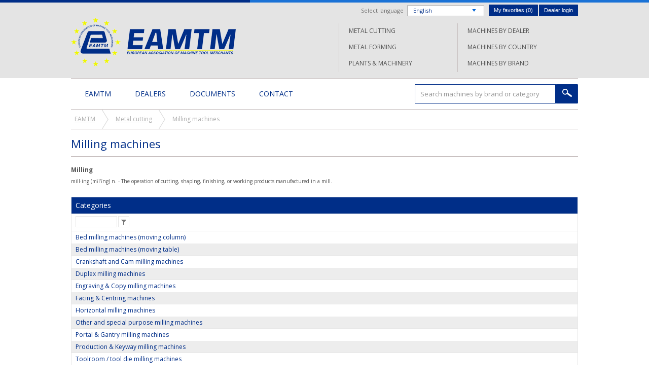

--- FILE ---
content_type: text/html; charset=utf-8
request_url: https://www.machinedeal.com/en/cat/milling-machines/
body_size: 8777
content:

<!DOCTYPE html PUBLIC "-//W3C//DTD XHTML 1.0 Transitional//EN" "http://www.w3.org/TR/xhtml1/DTD/xhtml1-transitional.dtd">
<html xmlns="http://www.w3.org/1999/xhtml">
<head>    
    <meta http-equiv="Content-Type" content="text/html; charset=utf-8" />    
    <meta name="viewport" content="width=device-width, initial-scale=0.9" /> 
    <title>Milling machines</title>
    <meta name="description" content="Milling machines" />
    <meta name="keywords" content="Milling machines" />
    
    <link href="/style/all.min.css" rel="stylesheet" type="text/css" media="screen,projection" />
    <link href="/style/allprint.min.css" rel="stylesheet" type="text/css" media="print" />
    <link href="//fonts.googleapis.com/css?family=Open+Sans:400,400italic,700,700italic&amp;subset=latin,greek,greek-ext" rel="stylesheet" type="text/css" />    
    <script type="text/javascript" src="/js/respond.src.js"></script>
	<script type="text/javascript" src="//ajax.googleapis.com/ajax/libs/jquery/1.9.1/jquery.min.js"></script>	
    <script type="text/javascript" src="/js/jquery.main.js"></script>    
        
    <script type="text/javascript" charset="UTF-8" src="//cdn.cookie-script.com/s/c82552c29b4d6ded3ed3dd557c96c321.js"></script>
    <script type="text/javascript" src="/js/jquery.validate.js"></script>
    <script type="text/javascript" src="/js/localization/messages_en.js"></script>
    <script type="text/javascript" src="/js/jquery.validate.add.js"></script>
    <link rel="shortcut icon" href="/favicon.ico" />
    <script>
        (function (i, s, o, g, r, a, m) {
            i['GoogleAnalyticsObject'] = r; i[r] = i[r] || function () {
                (i[r].q = i[r].q || []).push(arguments)
            }, i[r].l = 1 * new Date(); a = s.createElement(o),
            m = s.getElementsByTagName(o)[0]; a.async = 1; a.src = g; m.parentNode.insertBefore(a, m)
        })(window, document, 'script', '//www.google-analytics.com/analytics.js', 'ga');

        ga('create', 'UA-651903-3', 'machinedeal.com');
        ga('send', 'pageview');
    </script>
</head>
    <body>
<form name="form1" method="post" action="./" id="form1">
<div>
<input type="hidden" name="RadScriptManager2_TSM" id="RadScriptManager2_TSM" value="" />
<input type="hidden" name="__EVENTTARGET" id="__EVENTTARGET" value="" />
<input type="hidden" name="__EVENTARGUMENT" id="__EVENTARGUMENT" value="" />

</div>

<script type="text/javascript">
//<![CDATA[
var theForm = document.forms['form1'];
if (!theForm) {
    theForm = document.form1;
}
function __doPostBack(eventTarget, eventArgument) {
    if (!theForm.onsubmit || (theForm.onsubmit() != false)) {
        theForm.__EVENTTARGET.value = eventTarget;
        theForm.__EVENTARGUMENT.value = eventArgument;
        theForm.submit();
    }
}
//]]>
</script>


<script src="/WebResource.axd?d=sh-d3RZ4weXkv_AWtKKGc51-p2jXxkymRXyIuYV9lronC0EsW4ASXLUHZfIU3KQg5t54zZRJytcaJm6Fm7BRMWslMpQ1&amp;t=638901608248157332" type="text/javascript"></script>

<link class='Telerik_stylesheet' type='text/css' rel='stylesheet' href='/WebResource.axd?d=rBnXEo2VzCCNjQ3Qc9YOCqouCnnYF6DONUyZUI1CFPLGcHvKegELTtkxiGcgywJTHhHMaaWQtPXdym7fe91UpbhFlcT3LORRets29rt9cW5mKaqyUtLlQs30qLYyjQHJ30yV-w2&amp;t=637278647340000000' /><link class='Telerik_stylesheet' type='text/css' rel='stylesheet' href='/WebResource.axd?d=ThNUcqSzONsybYwdP5vefCeDCJdEywAa9sN13avgAxJqbOOFUTAFSBV7qe_YEuuIrOQRAdo-LCGlJafcJwBXMpW-Stgou1H5Up2kxfIokkJBgsyvJPc_fbAY7nUJakW4EMMG9XjfY1pmF-eIQWbzYN82BqI1&amp;t=637278647340000000' /><link class='Telerik_stylesheet' type='text/css' rel='stylesheet' href='/WebResource.axd?d=ZPfd61pHMlffBRE7LGXktuWjD3u3xRkULvT35kiey7qzCC28VNnJ47n3nIW--6nk6xO5g_38qDTZ87fmAmUqudp1DOFXzdp0fDAoEEYtcUkLkGB99_1TtZ37lHsnwyOjK6xgGg2&amp;t=637278647340000000' /><link class='Telerik_stylesheet' type='text/css' rel='stylesheet' href='/WebResource.axd?d=n2mNFNGS35sjELVgp127ENtZJROThNIdoN5vhFSVmP46Y53IaJU_aJGOYer-fV2XW94QNRCbwmVLJV99cCYwNTQno2oUjvDD38yM9YflA0XELuYHJCI9nDgO4kAT1YgyH4Pn86Dwn82-jp3gXqioIgIf8B81&amp;t=637278647340000000' />
<script src="/Telerik.Web.UI.WebResource.axd?_TSM_HiddenField_=RadScriptManager2_TSM&amp;compress=1&amp;_TSM_CombinedScripts_=%3b%3bAjaxControlToolkit%2c+Version%3d4.1.60919.0%2c+Culture%3dneutral%2c+PublicKeyToken%3d28f01b0e84b6d53e%3anl-BE%3aee051b62-9cd6-49a5-87bb-93c07bc43d63%3aea597d4b%3ab25378d2%3bTelerik.Web.UI%2c+Version%3d2020.2.617.45%2c+Culture%3dneutral%2c+PublicKeyToken%3d121fae78165ba3d4%3anl-BE%3a77834329-9f9d-4011-8eac-a82ffa414dd7%3a16e4e7cd%3a33715776%3a58366029%3af7645509%3a24ee1bba%3ae330518b%3a2003d0b8%3ac128760b%3a88144a7a%3a1e771326%3ac8618e41%3ae4f8f289%3a1a73651d%3a333f8d94" type="text/javascript"></script>
<script type="text/javascript">
//<![CDATA[
Sys.WebForms.PageRequestManager._initialize('RadScriptManager2', 'form1', [], [], [], 90, '');
//]]>
</script>


<div class="wrapper-holder">
        <div id="wrapper">
            <div id="header">
                
            <div id="header">
				<div class="h-area">
					<strong class="logo"><a href="/en/">EAMTM</a></strong>
					<div class="h-box">
						<div class="h-top-row">
							<div class="hold">
                                <div class="lang-form">
									<span class="txt">Select language</span>
									<ul class="lang-lst">
										<li><a href="/en/">English</a><ul><li><a href="/de/">Deutsch</a></li>
<li><a href="/fr/">Français</a></li>
<li><a href="/nl/">Nederlands</a></li>
<li><a href="/pl/">Polski</a></li>
<li><a href="/ru/">Русский</a></li>
</ul></li>
									</ul>
								</div>

								<ul class="top-nav">
									<li><a onclick="_gaq.push(['_trackEvent', 'button', 'favorites', 'en']);" href="/en/favorites/">My favorites (<span id="header1_favAantal">0</span>)</a></li>
									<li><a onclick="_gaq.push(['_trackEvent', 'button', 'login', 'en']);" href="/en/login/">Dealer login</a></li>                                    
								</ul>
							</div>
						</div>                        
                        <div class="top-add-nav">
                            <ul><li><a href="/en/hcat/metal-cutting/">Metal cutting</a></li><li><a href="/en/hcat/metal-forming/">Metal forming</a></li><li><a href="/en/hcat/plants-machinery/">Plants & machinery</a></li></ul>
					        <ul>
    <li><a href="/en/machines-by-dealer/">Machines by dealer</a></li>
    <li><a href="/en/machines-by-country/">Machines by country</a></li>
    <li><a href="/en/machines-by-brand/">Machines by brand</a></li>
</ul>                        
                        </div>
					</div>
				</div>

                <div class="h-section">
					<div class="nav-area">
							<ul id="nav">
								
                                        <li class="#"><a title="EAMTM" href="/en/">EAMTM</a></li>

                                    
                                        <li class="#"><a title="Dealers" href="/en/dealers/">Dealers</a></li>

                                    
                                        <li class="#"><a title="Documents" href="/en/documents/">Documents</a></li>

                                    
                                        <li class="#"><a title="Contact" href="/en/contact/">Contact</a></li>

                                    
                            </ul>
						<div class="mobile-nav">
							    <a class="link" href="/en/">Menu</a>
							<ul class="drop-nav">
                                <li class="#"><a title="EAMTM" href="/en/">EAMTM</a></li>
<li class="#"><a title="Dealers" href="/en/dealers/">Dealers</a></li>
<li class="#"><a title="Documents" href="/en/documents/">Documents</a></li>
<li class="#"><a title="Contact" href="/en/contact/">Contact</a></li>

                            </ul>
						</div>
					</div>
					<div class="search-form">						
                                <input name="header1$txtSearch" type="text" value="Search machines by brand or category" maxlength="50" id="header1_txtSearch" class="txt-field" onFocus="if(this.value==&#39;Search machines by brand or category&#39;) this.value=&#39;&#39;" onblur="if(this.value==&#39;&#39;) this.value=&#39;Search machines by brand or category&#39;" />
								<input type="submit" name="header1$btnSearch" value="Search" id="header1_btnSearch" class="btn-search" />							
					</div>
				</div>
			</div>

   
            </div>
        <div id="main">
            	<ul class="breadcrumbs">
                    <li><a title="EAMTM" href="../../">EAMTM</a></li><li><a title="Metal cutting" href="../../hcat/metal-cutting/">Metal cutting</a></li><li>Milling machines</li>
				</ul>
				
				
				
                <div class="ttl-area">
					<h1 class="product">Milling machines</h1>
				</div>
				<div class="txt-area">
					 <p style="text-align: justify;"><strong>Milling</strong><br />
<font style="font-size: 10px;">mill·ing (mĭl′ĭng) n. - The operation of cutting, shaping, finishing, or working products manufactured in a mill.</font></p>
				</div>
             
                <div id="rdgGroepen" class="RadGrid RadGrid_Metro">

<!-- 2020.2.617.45 --><table class="rgMasterTable" border="0" id="rdgGroepen_ctl00" style="width:100%;table-layout:auto;empty-cells:show;">
	<colgroup>
		<col  />
	</colgroup>
<thead>
		<tr>
			<th scope="col" class="rgHeader"><a onclick="Telerik.Web.UI.Grid.Sort($find(&#39;rdgGroepen_ctl00&#39;), &#39;Naam&#39;); return false;" title="Click to sort" href="javascript:__doPostBack(&#39;rdgGroepen$ctl00$ctl02$ctl00$ctl00&#39;,&#39;&#39;)">Categories</a></th>
		</tr><tr class="rgFilterRow">
			<td style="white-space:nowrap;"><input name="rdgGroepen$ctl00$ctl02$ctl01$FilterTextBox_Naam" type="text" size="10" id="rdgGroepen_ctl00_ctl02_ctl01_FilterTextBox_Naam" class="rgFilterBox" alt="Filter Naam column" onchange="$find(&quot;rdgGroepen_ctl00&quot;)._filterNoDelay(&quot;rdgGroepen_ctl00_ctl02_ctl01_FilterTextBox_Naam&quot;,&quot;Naam&quot;)" onkeypress="if(event.keyCode == 13){ this.blur(); event.cancelBubble = true; event.returnValue = false; if (event.stopPropagation){ event.stopPropagation(); event.preventDefault();} $find(&quot;rdgGroepen_ctl00&quot;)._filterNoDelay(&quot;rdgGroepen_ctl00_ctl02_ctl01_FilterTextBox_Naam&quot;,&quot;Naam&quot;) }" /><input type="submit" name="rdgGroepen$ctl00$ctl02$ctl01$Filter_Naam" value=" " onclick="$find(&quot;rdgGroepen&quot;)._showFilterMenu(&quot;rdgGroepen_ctl00&quot;, &quot;Naam&quot;, event); return false;" id="rdgGroepen_ctl00_ctl02_ctl01_Filter_Naam" title="Filter" class="rgFilter" /></td>
		</tr>
	</thead><tfoot>
		<tr class="rgFooter">
			<td>&nbsp;</td>
		</tr>
	</tfoot><tbody>
	<tr class="rgRow" onmouseover="this.style.backgroundColor=&#39;#939393&#39;" onmouseout="this.style.backgroundColor=&#39;#ffffff&#39;" id="rdgGroepen_ctl00__0">
		<td>
                        <a title="Bed milling machines (moving column)" href="./bed-milling-machines-moving-column/">Bed milling machines (moving column)</a>
                    </td>
	</tr><tr class="rgAltRow" onmouseover="this.style.backgroundColor=&#39;#939393&#39;" onmouseout="this.style.backgroundColor=&#39;#eaeaea&#39;" id="rdgGroepen_ctl00__1">
		<td>
                        <a title="Bed milling machines (moving table)" href="./bed-milling-machines-moving-table/">Bed milling machines (moving table)</a>
                    </td>
	</tr><tr class="rgRow" onmouseover="this.style.backgroundColor=&#39;#939393&#39;" onmouseout="this.style.backgroundColor=&#39;#ffffff&#39;" id="rdgGroepen_ctl00__2">
		<td>
                        <a title="Crankshaft and Cam milling machines" href="./crankshaft-and-cam-milling-machines/">Crankshaft and Cam milling machines</a>
                    </td>
	</tr><tr class="rgAltRow" onmouseover="this.style.backgroundColor=&#39;#939393&#39;" onmouseout="this.style.backgroundColor=&#39;#eaeaea&#39;" id="rdgGroepen_ctl00__3">
		<td>
                        <a title="Duplex milling machines" href="./duplex-milling-machines/">Duplex milling machines</a>
                    </td>
	</tr><tr class="rgRow" onmouseover="this.style.backgroundColor=&#39;#939393&#39;" onmouseout="this.style.backgroundColor=&#39;#ffffff&#39;" id="rdgGroepen_ctl00__4">
		<td>
                        <a title="Engraving & Copy milling machines" href="./engraving-copy-milling-machines/">Engraving & Copy milling machines</a>
                    </td>
	</tr><tr class="rgAltRow" onmouseover="this.style.backgroundColor=&#39;#939393&#39;" onmouseout="this.style.backgroundColor=&#39;#eaeaea&#39;" id="rdgGroepen_ctl00__5">
		<td>
                        <a title="Facing & Centring machines" href="./facing-centring-machines/">Facing & Centring machines</a>
                    </td>
	</tr><tr class="rgRow" onmouseover="this.style.backgroundColor=&#39;#939393&#39;" onmouseout="this.style.backgroundColor=&#39;#ffffff&#39;" id="rdgGroepen_ctl00__6">
		<td>
                        <a title="Horizontal milling machines" href="./horizontal-milling-machines/">Horizontal milling machines</a>
                    </td>
	</tr><tr class="rgAltRow" onmouseover="this.style.backgroundColor=&#39;#939393&#39;" onmouseout="this.style.backgroundColor=&#39;#eaeaea&#39;" id="rdgGroepen_ctl00__7">
		<td>
                        <a title="Other and special purpose milling machines" href="./other-and-special-purpose-milling-machines/">Other and special purpose milling machines</a>
                    </td>
	</tr><tr class="rgRow" onmouseover="this.style.backgroundColor=&#39;#939393&#39;" onmouseout="this.style.backgroundColor=&#39;#ffffff&#39;" id="rdgGroepen_ctl00__8">
		<td>
                        <a title="Portal & Gantry milling machines" href="./portal-gantry-milling-machines/">Portal & Gantry milling machines</a>
                    </td>
	</tr><tr class="rgAltRow" onmouseover="this.style.backgroundColor=&#39;#939393&#39;" onmouseout="this.style.backgroundColor=&#39;#eaeaea&#39;" id="rdgGroepen_ctl00__9">
		<td>
                        <a title="Production & Keyway milling machines" href="./production-keyway-milling-machines/">Production & Keyway milling machines</a>
                    </td>
	</tr><tr class="rgRow" onmouseover="this.style.backgroundColor=&#39;#939393&#39;" onmouseout="this.style.backgroundColor=&#39;#ffffff&#39;" id="rdgGroepen_ctl00__10">
		<td>
                        <a title="Toolroom / tool die milling machines" href="./toolroom-tool-die-milling-machines/">Toolroom / tool die milling machines</a>
                    </td>
	</tr><tr class="rgAltRow" onmouseover="this.style.backgroundColor=&#39;#939393&#39;" onmouseout="this.style.backgroundColor=&#39;#eaeaea&#39;" id="rdgGroepen_ctl00__11">
		<td>
                        <a title="Universal milling machines (knee type)" href="./universal-milling-machines-knee-type/">Universal milling machines (knee type)</a>
                    </td>
	</tr><tr class="rgRow" onmouseover="this.style.backgroundColor=&#39;#939393&#39;" onmouseout="this.style.backgroundColor=&#39;#ffffff&#39;" id="rdgGroepen_ctl00__12">
		<td>
                        <a title="Vertical milling machines" href="./vertical-milling-machines/">Vertical milling machines</a>
                    </td>
	</tr><tr class="rgAltRow" onmouseover="this.style.backgroundColor=&#39;#939393&#39;" onmouseout="this.style.backgroundColor=&#39;#eaeaea&#39;" id="rdgGroepen_ctl00__13">
		<td>
                        <a title="Vertical turret mills" href="./vertical-turret-mills/">Vertical turret mills</a>
                    </td>
	</tr>
	</tbody>

</table><div id="rdgGroepen_SharedCalendarContainer" style="display:none;">

</div><div tabindex="0" id="rdgGroepen_rfltMenu">
	<div class="RadMenu RadMenu_Metro RadMenu_Context RadMenu_Metro_Context">
		<ul class="rmActive rmVertical rmGroup rmLevel1">
			<li class="rmItem rmFirst"><a class="rmLink" href="#"><span class="rmText">No Filter</span></a></li><li class="rmItem "><a class="rmLink" href="#"><span class="rmText">Contains</span></a></li><li class="rmItem "><a class="rmLink" href="#"><span class="rmText">Does not contain</span></a></li><li class="rmItem "><a class="rmLink" href="#"><span class="rmText">Starts with</span></a></li><li class="rmItem "><a class="rmLink" href="#"><span class="rmText">Ends with</span></a></li><li class="rmItem "><a class="rmLink" href="#"><span class="rmText">Equal to</span></a></li><li class="rmItem "><a class="rmLink" href="#"><span class="rmText">Not equal to</span></a></li><li class="rmItem "><a class="rmLink" href="#"><span class="rmText">Greater than</span></a></li><li class="rmItem "><a class="rmLink" href="#"><span class="rmText">Less than</span></a></li><li class="rmItem "><a class="rmLink" href="#"><span class="rmText">Greater than or equal to</span></a></li><li class="rmItem "><a class="rmLink" href="#"><span class="rmText">Less than or equal to</span></a></li><li class="rmItem "><a class="rmLink" href="#"><span class="rmText">Between</span></a></li><li class="rmItem "><a class="rmLink" href="#"><span class="rmText">Not between</span></a></li><li class="rmItem "><a class="rmLink" href="#"><span class="rmText">Is empty</span></a></li><li class="rmItem "><a class="rmLink" href="#"><span class="rmText">Is not empty</span></a></li><li class="rmItem "><a class="rmLink" href="#"><span class="rmText">Is null</span></a></li><li class="rmItem "><a class="rmLink" href="#"><span class="rmText">Is not null</span></a></li><li class="rmItem rmLast"><a class="rmLink" href="#"><span class="rmText">Custom</span></a></li>
		</ul>
	</div><input id="rdgGroepen_rfltMenu_ClientState" name="rdgGroepen_rfltMenu_ClientState" type="hidden" />
</div><input id="rdgGroepen_ClientState" name="rdgGroepen_ClientState" type="hidden" />	</div>
 
        </div>
        
 
<div id="footer">
    <div class="f-area">
        <div class="block">
            <h2>Receive our newsletter</h2>
            <div class="email-form">
                    <label>Keep up to date, subscribe to our newsletter</label>
                    <div class="row">                        
                        <input name="footer1$txtEmail" type="text" value="Your e-mail address" id="footer1_txtEmail" class="txt-field" required="true" email="true" onFocus="if(this.value==&#39;Your e-mail address&#39;) this.value=&#39;&#39;" onblur="if(this.value==&#39;&#39;) this.value=&#39;Your e-mail address&#39;" />
                        <input type="submit" name="footer1$btnSubmitMail" value="Submit" id="footer1_btnSubmitMail" class="btn-subs" />                        
                    </div>
                    <span class="error-txt"></span>                
                    
            </div>
        </div>
        <div class="block">
             <h2>
                Share, we are social</h2>
            <ul class="social-lst">
                <li><a target="_blank" href="http://www.facebook.com/sharer.php?u=https://www.machinedeal.com/en/cat/milling-machines/">
                    <img src="/images/ico01.png" alt="Share on Facebook" width="32" height="32" /></a></li>
                <li><a target="_blank" href="http://twitter.com/home?status=https://www.machinedeal.com/en/cat/milling-machines/">
                    <img src="/images/ico02.png" alt="Share on Twitter" width="32" height="32" /></a></li>
                <li><a target="_blank" href="http://pinterest.com/pinthis?url=https://www.machinedeal.com/en/cat/milling-machines/">
                    <img src="/images/ico03.png" alt="Share on Pinterest" width="32" height="32" /></a></li>                     
                <li><a href="javascript:print();">
                    <img src="/images/ico06.png" alt="Print this" width="32" height="32" /></a></li>
            </ul>
        
        </div>
        <div class="block">
            <h2><span style="font-size: 20px;">Contact us</span></h2>
<ul class="f-list">
    <li><span style="font-size: 10px;"><a href="http://www.eamtm.org" target="_blank"><strong>European Association of Machine Tool Merchants ivzw</strong> </a></span></li>
    <li><span style="font-size: 10px;">National number BE 0457 158 228 </span></li>
    <li><span style="font-size: 10px;">Washingtonstraat 40, B-1050 Brussels, Belgium </span></li>
    <li><span style="font-size: 10px;">Phone: +44 (0)121 382 7609</span></li>
    <li><span style="font-size: 10px;">E-mail: <a href="mailto:website@eamtm.com">website@eamtm.com</a> </span></li>
</ul>
        </div>
    </div>
    <div class="f-row">
        <ul class="f-nav">
    <li><a href="/en/copyright/">Copyright</a></li>
    <li><a href="/en/terms-conditions/">Terms &amp; conditions</a></li>
    <li><a href="/en/disclaimer/">Disclaimer</a></li>
    <li><a href="/en/sitemap/">Sitemap</a></li>
    <li><a href="#">Login dealers</a></li>
    <li><a href="/en/partners/">Partners</a></li>
    <li><a href="/en/privacy/" target="_blank">Privacy</a></li>
    <li><a href="#">Help</a></li>
</ul>
        <span class="dev-info"><a target="_blank" href="http://www.w247.be">webdesign w247.be</a></span>
    </div>
</div>
		</div>
	</div>
      <script>
          function toggle() {
              var ele = document.getElementById("toggleText");
              var text = document.getElementById("displayText");
              if (ele.style.display == "block") {
                  ele.style.display = "none";
                  text.innerHTML = "More information";
              }
              else {
                  ele.style.display = "block";
                  text.innerHTML = "Hide";
               }
           }
    </script>

<div>

	<input type="hidden" name="__VIEWSTATEGENERATOR" id="__VIEWSTATEGENERATOR" value="F81E46B1" />
</div>

<script type="text/javascript">
//<![CDATA[
window.__TsmHiddenField = $get('RadScriptManager2_TSM');Sys.Application.add_init(function() {
    $create(Telerik.Web.UI.RadContextMenu, {"_childListElementCssClass":null,"_skin":"Metro","clickToOpen":true,"clientStateFieldID":"rdgGroepen_rfltMenu_ClientState","collapseAnimation":"{\"duration\":450}","expandAnimation":"{\"duration\":450}","itemData":[{"attributes":{"columnUniqueName":"","tableID":""},"postBack":0,"value":"NoFilter"},{"attributes":{"columnUniqueName":"","tableID":""},"postBack":0,"value":"Contains"},{"attributes":{"columnUniqueName":"","tableID":""},"postBack":0,"value":"DoesNotContain"},{"attributes":{"columnUniqueName":"","tableID":""},"postBack":0,"value":"StartsWith"},{"attributes":{"columnUniqueName":"","tableID":""},"postBack":0,"value":"EndsWith"},{"attributes":{"columnUniqueName":"","tableID":""},"postBack":0,"value":"EqualTo"},{"attributes":{"columnUniqueName":"","tableID":""},"postBack":0,"value":"NotEqualTo"},{"attributes":{"columnUniqueName":"","tableID":""},"postBack":0,"value":"GreaterThan"},{"attributes":{"columnUniqueName":"","tableID":""},"postBack":0,"value":"LessThan"},{"attributes":{"columnUniqueName":"","tableID":""},"postBack":0,"value":"GreaterThanOrEqualTo"},{"attributes":{"columnUniqueName":"","tableID":""},"postBack":0,"value":"LessThanOrEqualTo"},{"attributes":{"columnUniqueName":"","tableID":""},"postBack":0,"value":"Between"},{"attributes":{"columnUniqueName":"","tableID":""},"postBack":0,"value":"NotBetween"},{"attributes":{"columnUniqueName":"","tableID":""},"postBack":0,"value":"IsEmpty"},{"attributes":{"columnUniqueName":"","tableID":""},"postBack":0,"value":"NotIsEmpty"},{"attributes":{"columnUniqueName":"","tableID":""},"postBack":0,"value":"IsNull"},{"attributes":{"columnUniqueName":"","tableID":""},"postBack":0,"value":"NotIsNull"},{"attributes":{"columnUniqueName":"","tableID":""},"postBack":0,"value":"Custom"}],"targets":[]}, null, null, $get("rdgGroepen_rfltMenu"));
});
Sys.Application.add_init(function() {
    $create(Telerik.Web.UI.RadGrid, {"ClientID":"rdgGroepen","ClientSettings":{"AllowAutoScrollOnDragDrop":true,"ShouldCreateRows":true,"DataBinding":{},"Selecting":{"CellSelectionMode":0},"Scrolling":{},"Resizing":{},"ClientMessages":{},"KeyboardNavigationSettings":{"AllowActiveRowCycle":false,"EnableKeyboardShortcuts":true,"FocusKey":89,"InitInsertKey":73,"RebindKey":82,"ExitEditInsertModeKey":27,"UpdateInsertItemKey":13,"DeleteActiveRow":127,"ExpandDetailTableKey":39,"CollapseDetailTableKey":37,"MoveDownKey":40,"MoveUpKey":38,"SaveChangesKey":85,"CancelChangesKey":81},"Animation":{},"Virtualization":{}},"Skin":"Metro","SortingSettings":{"SortToolTip":"Click to sort","SortedAscToolTip":"Sort ascendant","SortedDescToolTip":"Sort descendant","SortedBackColor":{"R":0,"G":0,"B":0,"A":0,"IsKnownColor":false,"IsEmpty":true,"IsNamedColor":false,"IsSystemColor":false,"Name":"0"},"EnableSkinSortStyles":true,"ViewState":{}},"UniqueID":"rdgGroepen","_activeRowIndex":"","_controlToFocus":"","_currentPageIndex":0,"_defaultDateTimeFormat":"d/MM/yyyy H:mm:ss","_editIndexes":"[]","_embeddedSkin":true,"_freezeText":"Freeze","_gridTableViewsData":"[{\"ClientID\":\"rdgGroepen_ctl00\",\"UniqueID\":\"rdgGroepen$ctl00\",\"PageSize\":50,\"PageCount\":1,\"EditMode\":\"EditForms\",\"AllowPaging\":false,\"CurrentPageIndex\":0,\"VirtualItemCount\":0,\"AllowMultiColumnSorting\":false,\"AllowNaturalSort\":true,\"AllowFilteringByColumn\":true,\"PageButtonCount\":10,\"HasDetailTables\":false,\"HasMultiHeaders\":false,\"CheckListWebServicePath\":\"\",\"GroupLoadMode\":\"Server\",\"PagerAlwaysVisible\":true,\"IsItemInserted\":false,\"clientDataKeyNames\":[],\"hasDetailItemTemplate\":false,\"_dataBindTemplates\":false,\"_selectedItemStyle\":\"\",\"_selectedItemStyleClass\":\"rgSelectedRow\",\"isFilterItemExpanded\":true,\"_columnsData\":[{\"UniqueName\":\"Naam\",\"Resizable\":true,\"Reorderable\":true,\"Selectable\":true,\"Groupable\":true,\"ColumnType\":\"GridTemplateColumn\",\"ColumnGroupName\":\"\",\"Editable\":false,\"SortExpression\":\"Naam\",\"DataTypeName\":\"System.String\",\"FilterListOptions\":0,\"CurrentFilterFunction\":1,\"CurrentFilterValue\":\"\",\"AndCurrnetFilterFunction\":0,\"AndCurrentFilterValue\":\"\",\"Acff\":\"Contains\",\"CurrentFilterFunctionName\":\"Contains\",\"AndCurrentFilterFunctionName\":\"NoFilter\",\"DataField\":\"Naam\",\"Display\":true}]}]","_masterClientID":"rdgGroepen_ctl00","_shouldFocusOnPage":false,"_unfreezeText":"Unfreeze","allowMultiRowSelection":false,"clientStateFieldID":"rdgGroepen_ClientState","expandItems":{},"renderMode":1}, null, null, $get("rdgGroepen"));
});
//]]>
</script><input type="hidden" name="__VIEWSTATE" id="__VIEWSTATE" value="/[base64]" />
</form>    
</body>
</html>




--- FILE ---
content_type: application/javascript
request_url: https://www.machinedeal.com/js/jquery.main.js
body_size: 451
content:
$(function(){
	ClearField();
	SlideMenu();
});

function ClearField(){
	var fields = $('.search-form .txt-field, .email-form .txt-field');
	fields.each(function(){
		var this_field = $(this);
		var default_value = this_field.val();
		this_field.focus(function(){
	 		if(this_field.val() == default_value){
				this_field.val("");
			}
		 });
		 this_field.blur(function(){
		 	if(this_field.val() == ""){
				this_field.val(default_value);
			}
		 });
	});
}

function SlideMenu(){
	$('.mobile-nav .link').click(function(){
		$(this).closest('.mobile-nav').find('.drop-nav').stop(true, true).slideToggle(450);
		return false;
	});
}


var ready = function (fn) {
    if (document.readyState != 'loading') {
        fn();
    } else if (document.addEventListener) {
        document.addEventListener('DOMContentLoaded', fn);
    } else {
        document.attachEvent('onreadystatechange', function () {
            if (document.readyState != 'loading') {
                fn();
            }
        });
    }

    return;
};

/**
 * If loaded DOM elements
 **/
ready(function () {
    var cookiebar = new Cookiebar({
        debug: 1,
        content: {
            description: "This website uses cookies to improve user experience",
            link: "Read more",
            href: "/en/privacy/",
            button: "OK"
        }
    });
});


--- FILE ---
content_type: application/javascript
request_url: https://www.machinedeal.com/js/jquery.validate.add.js
body_size: 207
content:
$(window).load(function () {
    $('#form1').validate({ onsubmit: false });
        
    $('.email-form .btn-subs').click(ValidateAndSubmit);
        
    $('.email-form :text').keydown(function (evt) {
        if (evt.keyCode == 13) {
            ValidateAndSubmit(evt);
        }
    });


});

jQuery.validator.setDefaults({
    errorPlacement: function (error, element) {
        error.insertAfter('.error-txt');

    }
});

function ValidateAndSubmit(evt) {
    var $group2 = $(evt.currentTarget).parents('.email-form');
        
    var isValid2 = true;

    
    $group2.find(':input').each(function (i, item) {
        if (!$(item).valid()) {           
            isValid2 = false;
        }
    });

    if (!isValid2) {        
        evt.preventDefault();
    }
}




--- FILE ---
content_type: application/javascript
request_url: https://www.machinedeal.com/js/localization/messages_en.js
body_size: 238
content:
/*
 * Translated default messages for the jQuery validation plugin.
 * Locale: NL (Dutch; Nederlands, Vlaams)
 */
(function ($) {
	$.extend($.validator.messages, {
	    required: "This field is required.",
	    remote: "Please fix this field.",
	    email: "Please enter a valid email address.",
	    url: "Please enter a valid URL.",
	    date: "Please enter a valid date.",
	    dateISO: "Please enter a valid date (ISO).",
	    number: "Please enter a valid number.",
	    digits: "Please enter only digits.",
	    creditcard: "Please enter a valid credit card number.",
	    equalTo: "Please enter the same value again.",
	    maxlength: $.validator.format("Please enter no more than {0} characters."),
	    minlength: $.validator.format("Please enter at least {0} characters."),
	    rangelength: $.validator.format("Please enter a value between {0} and {1} characters long."),
	    range: $.validator.format("Please enter a value between {0} and {1}."),
	    max: $.validator.format("Please enter a value less than or equal to {0}."),
	    min: $.validator.format("Please enter a value greater than or equal to {0}.")
	});
}(jQuery));

